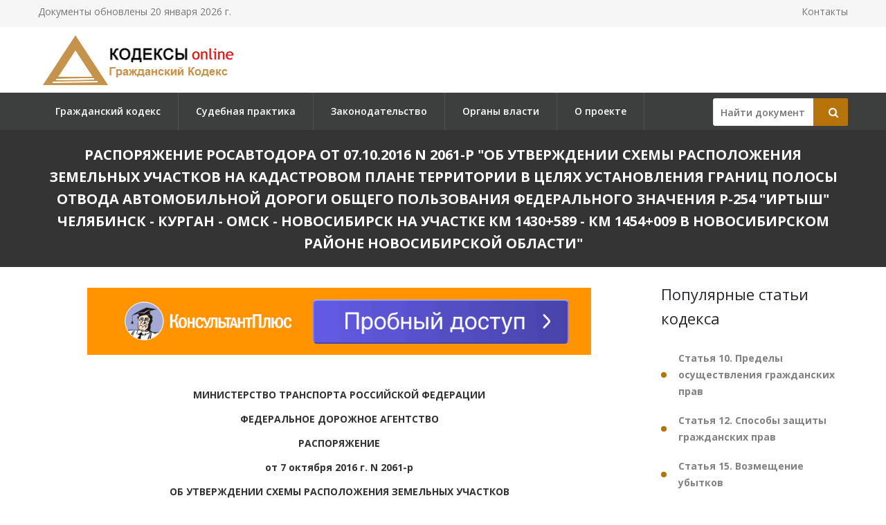

--- FILE ---
content_type: text/html; charset=utf-8
request_url: https://gkrfkod.ru/zakonodatelstvo/rasporjazhenie-rosavtodora-ot-07102016-n-2061-r/
body_size: 43035
content:

<!DOCTYPE html PUBLIC "-//W3C//DTD XHTML 1.0 Transitional//EN" "http://www.w3.org/TR/xhtml1/DTD/xhtml1-transitional.dtd">
<html>
<head>
    <meta http-equiv="Content-Type" content="text/html; charset=utf-8" />
    <title>Распоряжение Росавтодора от 07.10.2016 N 2061-р</title>
    <meta name="description" content="Распоряжение Росавтодора от 07.10.2016 N 2061-р. Об утверждении схемы расположения земельных участков на кадастровом плане территории в целях установления границ полосы отвода автомобильной дороги общего пользования федерального значения Р-254 Иртыш Челябинск - Курган - Омск - Новосибирск на участке км 1430+589 - км 1454+009 в Новосибирском районе Новосибирской области" />
    <link rel="canonical" href="https://gkrfkod.ru/zakonodatelstvo/rasporjazhenie-rosavtodora-ot-07102016-n-2061-r/" />

    <meta name="viewport" content="width=device-width, initial-scale=1.0" />

    <link href="/static/css/bootstrap.css" rel="stylesheet">
    <link href="/static/css/revolution-slider.css" rel="stylesheet">
    <link href="/static/css/style.css" rel="stylesheet">
    <!--Favicon-->
    <link rel="shortcut icon" href="/favicon.ico" type="image/x-icon">
    <link rel="icon" href="/favicon.ico" type="image/x-icon">
    <!-- Responsive -->
    <meta http-equiv="X-UA-Compatible" content="IE=edge">
    <meta name="viewport" content="width=device-width, initial-scale=1.0, maximum-scale=1.0, user-scalable=0">
    <link href="/static/css/responsive.css" rel="stylesheet">
    <!--[if lt IE 9]><script src="https://cdnjs.cloudflare.com/ajax/libs/html5shiv/3.7.3/html5shiv.js"></script><![endif]-->
    <!--[if lt IE 9]><script src="/static/js/respond.js"></script><![endif]-->
    <style type="text/css">.fancybox-margin{margin-right:16px;}</style>

    <script>window.yaContextCb = window.yaContextCb || []</script>
    <script src="https://yandex.ru/ads/system/context.js" async></script>

</head>

<body>
<div class="page-wrapper">

    <!-- Preloader -->
    <div class="preloader" style="display: none;"></div>

    <!-- Main Header-->
    <header class="main-header">
        <!-- Header Top -->
        <div class="header-top">
            <div class="auto-container clearfix">
                <!--Top Left-->
                <div class="top-left pull-left">
                    <ul class="links-nav clearfix">
                        <li><p>Документы обновлены 20 января 2026 г.</p></li>
                    </ul>
                </div>

                <!--Top Right-->
                
                <div class="top-right pull-right">
                    <ul class="links-nav clearfix">
                        <li><a href="/kontakty/">Контакты</a></li>
                    </ul>
                </div>
                
            </div>
        </div><!-- Header Top End -->

        <!--Header-Upper-->
        <div class="header-upper">
            <div class="auto-container">
                <div class="clearfix">

                    <div class="pull-left logo-outer">
                        <div class="logo"><a href="/"><img src="/static/img/logo-gkrfkod.ru.png" alt="" title=""></a></div>
                    </div>

                </div>
            </div>
        </div>

        <!--Header-Lower-->
        <div class="header-lower">
            <!--Background Layer-->
            <div class="bg-layer"></div>


            <div class="auto-container">
                <div class="nav-outer clearfix">
                    <!-- Main Menu -->
                    <nav class="main-menu">
    <div class="navbar-header">
        <!-- Toggle Button -->
        <button type="button" class="navbar-toggle" data-toggle="collapse" data-target=".navbar-collapse">
        <span class="icon-bar"></span>
        <span class="icon-bar"></span>
        <span class="icon-bar"></span>
        </button>
    </div>
    <div class="navbar-collapse collapse clearfix">
        <ul class="navigation clearfix">
            
                
                    
                        <li><a href="/" title="">Гражданский кодекс</a></li>
                    
                
                    
                        <li><a href="/pract/" title="">Судебная практика</a></li>
                    
                
                    
                        <li class="dropdown"><a href="/zakonodatelstvo/" title="">Законодательство</a>
                        
                            <ul>
                            
                                <li><a href="/individualnye-predprinimateli/" title="Индивидуальные предприниматели">Индивидуальные предприниматели</a></li>
                            
                                <li><a href="/yuridicheskoe-litso-registratsiya-i-likvidatsiya/" title="Юридическое лицо – регистрация и ликвидация">Юридическое лицо – регистрация и ликвидация</a></li>
                            
                                <li><a href="/nekommercheskie-organizatsii/" title="Некоммерческие организации">Некоммерческие организации</a></li>
                            
                                <li><a href="/bankrotstvo/" title="Банкротство">Банкротство</a></li>
                            
                                <li><a href="/obekty-grazhdanskih-prav/" title="Объекты гражданских прав">Объекты гражданских прав</a></li>
                            
                                <li><a href="/sroki-iskovoy-davnosti/" title="Сроки исковой давности">Сроки исковой давности</a></li>
                            
                                <li><a href="/veschnoe-pravo/" title="Вещное право">Вещное право</a></li>
                            
                                <li><a href="/ispolnenie-obyazatelstv/" title="Исполнение обязательств">Исполнение обязательств</a></li>
                            
                                <li><a href="/pravovoy-dogovor/" title="Правовой договор">Правовой договор</a></li>
                            
                                <li><a href="/intellektualnoe-pravo/" title="Интеллектуальное право">Интеллектуальное право</a></li>
                            
                                <li><a href="/pravo-nasledovaniya/" title="Право наследования">Право наследования</a></li>
                            
                                <li><a href="/mezhdunarodnoe-pravo/" title="Международное право">Международное право</a></li>
                            
                                <li><a href="/opeka-popechitelstvo/" title="Опека, попечительство">Опека, попечительство</a></li>
                            
                            </ul>
                        
                    
                
                    
                        <li><a href="/authority/" title="">Органы власти</a></li>
                    
                
                    
                        <li><a href="/o-proekte/" title="">О проекте</a></li>
                    
                
            
        </ul>
    </div>
</nav>


                    <!-- Main Menu End-->

                    <div class="btn-outer sidebar">
                    <div class="theme-btn quote-btn">

                        <!-- Search Form -->
<div class="search-box">
    <form action="/search/" method="get" id="search">
        <div class="form-group">
            <input class="search__box" id="id_findline" name="term" placeholder="Найти документ" type="text" value="">
            <button class="search__submit" type="submit" id="search-btn"><span class="icon fa fa-search"></span></button>
        </div>
    </form>
</div>

                    </a>
                    </div>

                </div>
            </div>
        </div>

        <!--Sticky Header-->
        <div class="sticky-header">
            <div class="auto-container clearfix">
                <!--Logo-->
                <div class="logo pull-left">
                    <a href="/" class="img-responsive"><img src="/static/img/logo-gkrfkod.ru.png" alt="Transpo" title="Transpo"></a>
                </div>

                <!--Right Col-->
                <div class="right-col pull-right">
                    <!-- Main Menu -->
                    <nav class="main-menu">
                        <div class="navbar-header">
                            <!-- Toggle Button -->
                            <button type="button" class="navbar-toggle" data-toggle="collapse" data-target=".navbar-collapse">
                            <span class="icon-bar"></span>
                            <span class="icon-bar"></span>
                            <span class="icon-bar"></span>
                            </button>
                        </div>

                        <div class="navbar-collapse collapse clearfix">
                            <ul class="navigation clearfix">
                                <nav class="main-menu">
    <div class="navbar-header">
        <!-- Toggle Button -->
        <button type="button" class="navbar-toggle" data-toggle="collapse" data-target=".navbar-collapse">
        <span class="icon-bar"></span>
        <span class="icon-bar"></span>
        <span class="icon-bar"></span>
        </button>
    </div>
    <div class="navbar-collapse collapse clearfix">
        <ul class="navigation clearfix">
            
                
                    
                        <li><a href="/" title="">Гражданский кодекс</a></li>
                    
                
                    
                        <li><a href="/pract/" title="">Судебная практика</a></li>
                    
                
                    
                        <li class="dropdown"><a href="/zakonodatelstvo/" title="">Законодательство</a>
                        
                            <ul>
                            
                                <li><a href="/individualnye-predprinimateli/" title="Индивидуальные предприниматели">Индивидуальные предприниматели</a></li>
                            
                                <li><a href="/yuridicheskoe-litso-registratsiya-i-likvidatsiya/" title="Юридическое лицо – регистрация и ликвидация">Юридическое лицо – регистрация и ликвидация</a></li>
                            
                                <li><a href="/nekommercheskie-organizatsii/" title="Некоммерческие организации">Некоммерческие организации</a></li>
                            
                                <li><a href="/bankrotstvo/" title="Банкротство">Банкротство</a></li>
                            
                                <li><a href="/obekty-grazhdanskih-prav/" title="Объекты гражданских прав">Объекты гражданских прав</a></li>
                            
                                <li><a href="/sroki-iskovoy-davnosti/" title="Сроки исковой давности">Сроки исковой давности</a></li>
                            
                                <li><a href="/veschnoe-pravo/" title="Вещное право">Вещное право</a></li>
                            
                                <li><a href="/ispolnenie-obyazatelstv/" title="Исполнение обязательств">Исполнение обязательств</a></li>
                            
                                <li><a href="/pravovoy-dogovor/" title="Правовой договор">Правовой договор</a></li>
                            
                                <li><a href="/intellektualnoe-pravo/" title="Интеллектуальное право">Интеллектуальное право</a></li>
                            
                                <li><a href="/pravo-nasledovaniya/" title="Право наследования">Право наследования</a></li>
                            
                                <li><a href="/mezhdunarodnoe-pravo/" title="Международное право">Международное право</a></li>
                            
                                <li><a href="/opeka-popechitelstvo/" title="Опека, попечительство">Опека, попечительство</a></li>
                            
                            </ul>
                        
                    
                
                    
                        <li><a href="/authority/" title="">Органы власти</a></li>
                    
                
                    
                        <li><a href="/o-proekte/" title="">О проекте</a></li>
                    
                
            
        </ul>
    </div>
</nav>


                            </ul>
                        </div>
                    </nav><!-- Main Menu End-->
                </div>

            </div>
        </div><!--End Sticky Header-->

    </header>
    <!--End Main Header -->


        <section class="page-title">
            <div class="auto-container">
                <h1>Распоряжение Росавтодора от 07.10.2016 N 2061-р
&quot;Об утверждении схемы расположения земельных участков на кадастровом плане территории в целях установления границ полосы отвода автомобильной дороги общего пользования федерального значения Р-254 &quot;Иртыш&quot; Челябинск - Курган - Омск - Новосибирск на участке км 1430+589 - км 1454+009 в Новосибирском районе Новосибирской области&quot;</h1>
            </div>
        </section>


    <!--Sidebar Page-->
    <div class="sidebar-page-container sec-pdd-120-100">
        <!--Tabs Box-->
        <div class="auto-container">
            <div class="row clearfix">
                <!--Content Side-->
                <div class="content-side col-lg-9 col-md-8 col-sm-12 col-xs-12 padd-right-50">

                    <div class="banner_max">
<!--AdFox START-->
<!--yandex_lawsites-kod-->
<!--Площадка: apkrfkod.ru / все страницы / 728*90 верх-->
<!--Категория: <не задана>-->
<!--Тип баннера: 728*90 верх-->
<div id="adfox_16563300930582800"></div>
<script>
    window.yaContextCb.push(()=>{
        Ya.adfoxCode.createAdaptive({
            ownerId: 692978,
            containerId: 'adfox_16563300930582800',
            params: {
                p1: 'cuoyn',
                p2: 'hsga'
            }
        }, ['desktop', 'tablet', 'phone'], {
            tabletWidth: 830,
            phoneWidth: 480,
            isAutoReloads: false
        })
    })
</script>
</div>

                    <!--Default News Post-->
                        <div class="default-news-post">
                            <div class="inner-box wow fadeInUp" data-wow-delay="0ms" data-wow-duration="1500ms">
                                <div class="lower-content">
                                    <div class="text">
                                        <p class="pCenter"> МИНИСТЕРСТВО ТРАНСПОРТА РОССИЙСКОЙ ФЕДЕРАЦИИ </p> <p class="pCenter"> ФЕДЕРАЛЬНОЕ ДОРОЖНОЕ АГЕНТСТВО </p> <p class="pCenter"> РАСПОРЯЖЕНИЕ </p> <p class="pCenter"> от 7 октября 2016 г. N 2061-р </p> <p class="pCenter"> ОБ УТВЕРЖДЕНИИ СХЕМЫ РАСПОЛОЖЕНИЯ ЗЕМЕЛЬНЫХ УЧАСТКОВ </p> <p class="pCenter"> НА КАДАСТРОВОМ ПЛАНЕ ТЕРРИТОРИИ В ЦЕЛЯХ УСТАНОВЛЕНИЯ ГРАНИЦ </p> <p class="pCenter"> ПОЛОСЫ ОТВОДА АВТОМОБИЛЬНОЙ ДОРОГИ ОБЩЕГО ПОЛЬЗОВАНИЯ </p> <p class="pCenter"> ФЕДЕРАЛЬНОГО ЗНАЧЕНИЯ Р-254 "ИРТЫШ" ЧЕЛЯБИНСК - КУРГАН - </p> <p class="pCenter"> ОМСК - НОВОСИБИРСК НА УЧАСТКЕ КМ 1430+589 - КМ 1454+009 </p> <p class="pCenter"> В НОВОСИБИРСКОМ РАЙОНЕ НОВОСИБИРСКОЙ ОБЛАСТИ </p> <p class="pBoth"> В соответствии с Земельным кодексом Российской Федерации, Федеральным законом от 8 ноября 2007 г. N 257-ФЗ "Об автомобильных дорогах и о дорожной деятельности в Российской Федерации и о внесении изменений в отдельные законодательные акты Российской Федерации", приказом Министерства экономического развития Российской Федерации от 27 ноября 2014 г. N 762 "Об утверждении требований к подготовке схемы расположения земельного участка или земельных участков на кадастровом плане территории и формату схемы расположения земельного участка или земельных участков на кадастровом плане территории при подготовке схемы расположения земельного участка или земельных участков на кадастровом плане территории в форме электронного документа, формы схемы расположения земельного участка или земельных участков на кадастровом плане территории, подготовка которой осуществляется в форме документа на бумажном носителе", руководствуясь подпунктом 5.4.12(2) пункта 5 Положения о Федеральном дорожном агентстве, утвержденного постановлением Правительства Российской Федерации от 23 июля 2004 г. N 374, и в целях установления границ полосы отвода автомобильной дороги общего пользования федерального значения Р-254 "Иртыш" Челябинск - Курган - Омск - Новосибирск на участке км 1430+589 - км 1454+009 в Новосибирском районе Новосибирской области: </p> <p class="pBoth"> 1. Утвердить прилагаемую схему расположения земельных участков на кадастровом плане территории (не приводится), являющуюся неотъемлемой частью настоящего распоряжения, в целях образования путем раздела земельного участка с кадастровым номером 54:19:000000:220, с сохранением исходного в измененных границах, площадью 536835 кв. м, местоположение: Новосибирская область, Новосибирский р-н, МО Толмачевский, Верх-Тулинский сельсовет, предоставленного на праве постоянного (бессрочного) пользования федеральному казенному учреждению "Федеральное управление автомобильных дорог "Сибирь" Федерального дорожного агентства", следующих земельных участков: </p> <p class="pBoth"> - с условным номером 54:19:000000:220:ЗУ1, площадью 78820 кв. м, местоположение: Новосибирская область, Новосибирский р-н, МО Толмачевский, Верх-Тулинский сельсовет, вид разрешенного использования: "для автомобильной дороги Челябинск-Новосибирск "Байкал", Новосибирский район", категория земель: "земли промышленности, энергетики, транспорта, связи, радиовещания, телевидения, информатики, земли для обеспечения космической деятельности, земли обороны, безопасности и земли иного специального назначения"; </p> <p class="pBoth"> - с условным номером 54:19:000000:220:ЗУ2, площадью 231012 кв. м, местоположение: Новосибирская область, Новосибирский р-н, МО Толмачевский, Верх-Тулинский сельсовет, вид разрешенного использования: "для автомобильной дороги Челябинск-Новосибирск "Байкал", Новосибирский район", категория земель: "земли промышленности, энергетики, транспорта, связи, радиовещания, телевидения, информатики, земли для обеспечения космической деятельности, земли обороны, безопасности и земли иного специального назначения"; </p> <p class="pBoth"> - с условным номером 54:19:000000:220:ЗУ3, площадью 73668 кв. м, местоположение: Новосибирская область, Новосибирский р-н, МО Толмачевский, Верх-Тулинский сельсовет, вид разрешенного использования: "для автомобильной дороги Челябинск-Новосибирск "Байкал", Новосибирский район", категория земель: "земли промышленности, энергетики, транспорта, связи, радиовещания, телевидения, информатики, земли для обеспечения космической деятельности, земли обороны, безопасности и земли иного специального назначения". </p> <p class="pBoth"> 2. Федеральному казенному учреждению "Федеральное управление автомобильных дорог "Сибирь" Федерального дорожного агентства": </p> <p class="pBoth"> обеспечить проведение комплекса мероприятий по изменению вида разрешенного использования земельных участков, указанных в пункте 1 настоящего распоряжения, на вид разрешенного использования: "Автомобильный транспорт"; </p> <p class="pBoth"> в срок не более чем пять рабочих дней со дня подписания настоящего распоряжения в установленном порядке представить в Управление Федеральной службы государственной регистрации, кадастра и картографии по Новосибирской области копию настоящего распоряжения с приложением схемы расположения земельных участков на кадастровом плане территории, являющейся неотъемлемой частью настоящего распоряжения; </p> <p class="pBoth"> обеспечить в установленном порядке выполнение кадастровых работ и осуществление государственного кадастрового учета земельных участков, указанных в пункте 1 настоящего распоряжения, согласно схеме расположения земельных участков на кадастровом плане территории, являющейся неотъемлемой частью настоящего распоряжения, в целях образования земельных участков; </p> <p class="pBoth"> обеспечить в установленном порядке выполнение комплекса мероприятий в целях государственной регистрации права собственности Российской Федерации и права постоянного (бессрочного) пользования на образуемые земельные участки согласно прилагаемой схеме расположения земельных участков на кадастровом плане территории, являющейся неотъемлемой частью настоящего распоряжения, при этом выдача доверенности на совершение указанных действий не требуется; </p> <p class="pBoth"> в двухнедельный срок после государственной регистрации права собственности Российской Федерации и права постоянного (бессрочного) пользования представить в Территориальное управление Федерального агентства по управлению государственным имуществом в Новосибирской области необходимый комплект документов для внесения в реестр федерального имущества сведений об образованных земельных участках; </p> <p class="pBoth"> в недельный срок после подписания настоящего распоряжения проинформировать Территориальное управление Федерального агентства по управлению государственным имуществом в Новосибирской области о настоящем распоряжении. </p> <p class="pBoth"> 3. Контроль за исполнением настоящего распоряжения оставляю за собой. </p> <p class="pRight"> Заместитель руководителя </p> <p class="pRight"> Д.Е.ПРОНЧАТОВ </p>
                                    </div>
                                </div>
                             </div>
                        </div>
                </div><!--End Content Side-->

                <!--Sidebar-->
                <div class="col-lg-3 col-md-4 col-sm-6 col-xs-12">
    <aside class="sidebar">
        <!-- Recent Posts -->
        <div class="sidebar-widget item-margin-bot-60 recent-posts wow fadeInUp" data-wow-delay="0ms" data-wow-duration="1500ms">

            
            <div class="sidebar-title"><h2>Популярные статьи кодекса</h2></div>
            <ul class="list">
                
                <li><a href="/statja-10_1/" title="#"><strong>Статья 10. Пределы осуществления гражданских прав</strong></a></li>
                
                <li><a href="/statja-12_1/" title="#"><strong>Статья 12. Способы защиты гражданских прав</strong></a></li>
                
                <li><a href="/statja-15_1/" title="#"><strong>Статья 15. Возмещение убытков</strong></a></li>
                
                <li><a href="/statja-196_1/" title="#"><strong>Статья 196. Общий срок исковой давности</strong></a></li>
                
                <li><a href="/statja-209_1/" title="#"><strong>Статья 209. Содержание права собственности</strong></a></li>
                
                <li><a href="/statja-309_1/" title="#"><strong>Статья 309. Общие положения</strong></a></li>
                
                <li><a href="/statja-317.1_1/" title="#"><strong>Статья 317.1. Проценты по денежному обязательству</strong></a></li>
                
                <li><a href="/statja-333_1/" title="#"><strong>Статья 333. Уменьшение неустойки</strong></a></li>
                
                <li><a href="/statja-393_1/" title="#"><strong>Статья 393. Обязанность должника возместить убытки</strong></a></li>
                
                <li><a href="/statja-395_1/" title="#"><strong>Статья 395. Ответственность за неисполнение денежного обязательства</strong></a></li>
                
                <li><a href="/statja-450_1/" title="#"><strong>Статья 450. Основания изменения и расторжения договора</strong></a></li>
                
                <li><a href="/statja-556/" title="#"><strong>Статья 556. Передача недвижимости</strong></a></li>
                
                <li><a href="/statja-958/" title="#"><strong>Статья 958. Досрочное прекращение договора страхования</strong></a></li>
                
                <li><a href="/statja-1064/" title="#"><strong>Статья 1064. Общие основания ответственности за причинение вреда</strong></a></li>
                
                <li><a href="/statja-1102/" title="#"><strong>Статья 1102. Обязанность возвратить неосновательное обогащение</strong></a></li>
                
            </ul>
            
            

            <div class="sidebar-title"><h2>Законодательство</h2></div>
            <ul class="list">
                
                <li><a href="/zakonodatelstvo/ukaz-prezidenta-rf-ot-02122025-n-879/" title="Указ Президента РФ от 02.12.2025 N 879
"><strong>Указ Президента РФ от 02.12.2025 N 879
</strong>&quot;О передаче в собственность г. Санкт-Петербурга находящихся в федеральной собственности акций акционерного общества &quot;Киностудия &quot;Ленфильм&quot;</a></li>
                
                <li><a href="/zakonodatelstvo/rasporjazhenie-pravitelstva-rf-ot-01122025-n-3533-r/" title="Распоряжение Правительства РФ от 01.12.2025 N 3533-р
"><strong>Распоряжение Правительства РФ от 01.12.2025 N 3533-р
</strong>&quot;О внесении изменений в распоряжение Правительства РФ от 26.12.2022 N 4231-р&quot;</a></li>
                
                <li><a href="/zakonodatelstvo/postanovlenie-pravitelstva-rf-ot-01122025-n-1973/" title="Постановление Правительства РФ от 01.12.2025 N 1973
"><strong>Постановление Правительства РФ от 01.12.2025 N 1973
</strong>&quot;О внесении изменения в постановление Правительства Российской Федерации от 28 декабря 2011 г. N 1189&quot;</a></li>
                
                <li><a href="/zakonodatelstvo/rasporjazhenie-pravitelstva-rf-ot-26122022-n-4231-r/" title="Распоряжение Правительства РФ от 26.12.2022 N 4231-р
(ред. от 01.12.2025)
О предоставлении в 2023 - 2028 годах из федерального бюджета бюджетных инвестиций акционерному обществу "><strong>Распоряжение Правительства РФ от 26.12.2022 N 4231-р
(ред. от 01.12.2025)
О предоставлении в 2023 - 2028 годах из федерального бюджета бюджетных инвестиций акционерному обществу </strong>&quot;КАВКАЗ.РФ&quot; и о внесении изменений в распоряжение Правительства РФ от 12.10.2021 N 2885-р&quot;</a></li>
                
                <li><a href="/zakonodatelstvo/postanovlenie-pravitelstva-rf-ot-28122011-n-1189/" title="Постановление Правительства РФ от 28.12.2011 N 1189
(ред. от 01.12.2025)
"><strong>Постановление Правительства РФ от 28.12.2011 N 1189
(ред. от 01.12.2025)
</strong>&quot;Об утверждении устава федерального государственного бюджетного учреждения &quot;Президентская библиотека имени Б.Н. Ельцина&quot;</a></li>
                
                <li><a href="/zakonodatelstvo/rasporjazhenie-pravitelstva-rf-ot-29112025-n-3513-r/" title="Распоряжение Правительства РФ от 29.11.2025 N 3513-р
О безвозмездной передаче Республике Узбекистан находящегося в хозяйственном ведении ФГУП "><strong>Распоряжение Правительства РФ от 29.11.2025 N 3513-р
О безвозмездной передаче Республике Узбекистан находящегося в хозяйственном ведении ФГУП </strong>&quot;Всероссийский научно-исследовательский институт метрологии им. Д.И. Менделеева&quot; движимого имущества&quot;</a></li>
                
                <li><a href="/zakonodatelstvo/rasporjazhenie-pravitelstva-rf-ot-28112025-n-3484-r/" title="Распоряжение Правительства РФ от 28.11.2025 N 3484-р
О внесении изменений в устав федерального казенного предприятия "><strong>Распоряжение Правительства РФ от 28.11.2025 N 3484-р
О внесении изменений в устав федерального казенного предприятия </strong>&quot;Ясень&quot;, утвержденный распоряжением Правительства РФ от 12.06.2017 N 1216-р&quot;</a></li>
                
                <li><a href="/zakonodatelstvo/rasporjazhenie-pravitelstva-rf-ot-12062017-n-1216-r/" title="Распоряжение Правительства РФ от 12.06.2017 N 1216-р
(ред. от 28.11.2025)
О создании федерального казенного предприятия "><strong>Распоряжение Правительства РФ от 12.06.2017 N 1216-р
(ред. от 28.11.2025)
О создании федерального казенного предприятия </strong>&quot;Ясень&quot; (г. Москва)&quot;</a></li>
                
                <li><a href="/zakonodatelstvo/rasporjazhenie-pravitelstva-rf-ot-27112025-n-3471-r/" title="Распоряжение Правительства РФ от 27.11.2025 N 3471-р
О проведении в 2026 году в г. Москве международной конференции "><strong>Распоряжение Правительства РФ от 27.11.2025 N 3471-р
О проведении в 2026 году в г. Москве международной конференции </strong>&quot;Защита прав потребителей в цифровую эпоху: опыт и перспективы стран евразийского региона&quot;&quot;</a></li>
                
                <li><a href="/zakonodatelstvo/rasporjazhenie-pravitelstva-rf-ot-27112025-n-3465-r/" title="Распоряжение Правительства РФ от 27.11.2025 N 3465-р
О передаче в собственность Государственной корпорации по содействию разработке, производству и экспорту высокотехнологичной промышленной продукции "><strong>Распоряжение Правительства РФ от 27.11.2025 N 3465-р
О передаче в собственность Государственной корпорации по содействию разработке, производству и экспорту высокотехнологичной промышленной продукции </strong>&quot;Ростех&quot; в качестве имущественного взноса Российской Федерации находящихся в федеральной собственности объектов недвижимого и движимого имущества&quot;</a></li>
                
            </ul>
            <div class="goto"><a href="/zakonodatelstvo/">Все документы >></a><div>
        </div>

    </aside>
</div>

                <!--End Sidebar-->


            </div>
        </div>
    </div>
                <!--End Content Side-->



</div>
    <!--Main Footer-->
    <footer class="main-footer"">
        <!--Footer Upper-->
        <!-- <div class="footer-upper">
            <div class="auto-container">
                <div class="row clearfix">
                    <div class="col-lg-3 col-md-3 col-sm-6 col-xs-12 column">
                        <div class="footer-widget about-widget">
                            <figure><img src="/static/img/logo-gkrfkod.ru.png" alt=""></figure>

                        </div>
                    </div>

                    <div class="col-lg-3 col-md-3 col-sm-6 col-xs-12 column">
                        <div class="footer-widget links-widget">
                        <h4></h4>
                            <ul>
                                <li></li>
                            </ul>
                        </div>
                    </div>

                    <div class="col-lg-3 col-md-3 col-sm-6 col-xs-12 column">
                        <div class="footer-widget links-widget">
                            <h4></h4>
                            <ul>
                                <li></li>
                            </ul>
                        </div>
                    </div>


                </div>

            </div>
        </div> -->
        <!--Footer Bottom-->
        <div class="footer-bottom">
            <div class="auto-container">
                <div class="outer-box clearfix">
                    <!--Copyright-->
                    <div class="pull-left">
                        <div class="copyright">Кодексы.Онлайн,  2026</br/>
                            Проект реализуется при поддержке журнала <a href="https://lawinfo.ru/journals/13/grazdanskoe-pravo" target="_blank">«Гражданское право»</a>.</br/>
                            Служба поддержки сайта: <a href="mailto:kodeksy@bk.ru">kodeksy@bk.ru</a>.</br/>
                            <a href="/kontakty/">Контакты</a> | <a href="/o-proekte/">О проекте</a> | <a href="/politic-pd/">Политика ПД</a> 
                        </div>
                    </div>
                </div>
            </div>
        </div>

        <!-- Yandex.Metrika counter --> <script type="text/javascript" > (function (d, w, c) { (w[c] = w[c] || []).push(function() { try { w.yaCounter36884965 = new Ya.Metrika({ id:36884965, clickmap:true, trackLinks:true, accurateTrackBounce:true, webvisor:true }); } catch(e) { } }); var n = d.getElementsByTagName("script")[0], s = d.createElement("script"), f = function () { n.parentNode.insertBefore(s, n); }; s.type = "text/javascript"; s.async = true; s.src = "https://mc.yandex.ru/metrika/watch.js"; if (w.opera == "[object Opera]") { d.addEventListener("DOMContentLoaded", f, false); } else { f(); } })(document, window, "yandex_metrika_callbacks"); </script> <noscript><div><img src="https://mc.yandex.ru/watch/36884965" style="position:absolute; left:-9999px;" alt="" /></div></noscript> <!-- /Yandex.Metrika counter -->

    </footer>

<!--End pagewrapper-->

<!--Scroll to top-->
<div class="scroll-to-top scroll-to-target" data-target=".main-header" style="display: none;"><span class="icon flaticon-airplane-1"></span></div>


<script src="/static/js/jquery.js"></script>
<script src="/static/js/bootstrap.min.js"></script>
<script src="/static/js/revolution.min.js"></script>
<script src="/static/js/jquery.fancybox.pack.js"></script>
<script src="/static/js/jquery.fancybox-media.js"></script>
<script src="/static/js/jquery-ui.min.js"></script>
<script src="/static/js/owl.js"></script>
<script src="/static/js/wow.js"></script>
<script src="/static/js/script.js"></script>


<div id="ui-datepicker-div" class="ui-datepicker ui-widget ui-widget-content ui-helper-clearfix ui-corner-all"></div>
</body>
</html>
